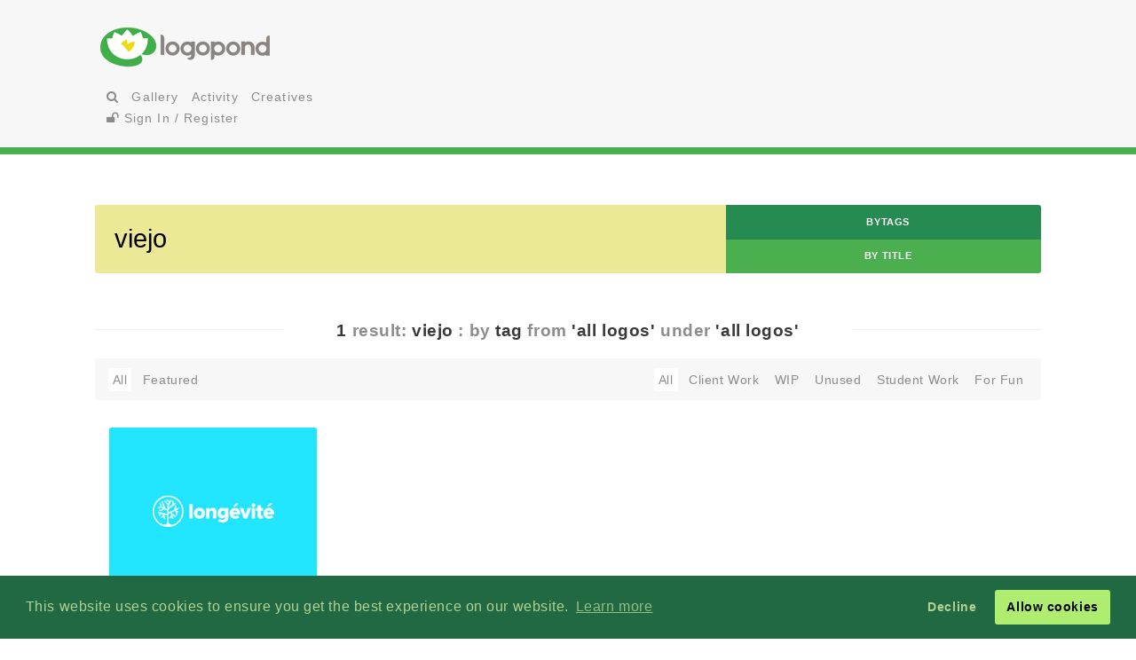

--- FILE ---
content_type: text/html; charset=UTF-8
request_url: https://logopond.com/search/?terms=viejo&filter=&page=&wgal=A&searchtype=
body_size: 5512
content:
<!DOCTYPE HTML PUBLIC "-//W3C//DTD HTML 4.01 Transitional//EN"
"//www.w3.org/TR/html4/loose.dtd">
<html>
	<head>
		<meta charset='utf-8'>
		<meta name="viewport" content="width=device-width, initial-scale=1">
		<meta name="google-site-verification" content="e5nE-5DSpDOKpZyHjcmoOKUbKfu9xg7uGC1D4GbbYi8" />
		<title>Logopond - Logo, Brand &amp; Identity Inspiration</title>
		<link href='/assets/css/overrides.css' rel='stylesheet' media='all'  type='text/css'>
		<link rel="stylesheet" id="font-awesome-css" href="//netdna.bootstrapcdn.com/font-awesome/4.0.3/css/font-awesome.css" type="text/css" media="screen">
		<script src="https://code.jquery.com/jquery-1.12.4.js"></script>
		<script type="text/javascript" src="https://code.jquery.com/ui/1.12.1/jquery-ui.js"></script>
		<script type="text/javascript" src="/assets/js/ajax_request.js"></script>
		<script src="//cdn.paddle.com/paddle/paddle.js"></script>
		<script src="//m.servedby-buysellads.com/monetization.js" type="text/javascript"></script>
		<script type="text/javascript">
	(function(){
		var bsa_optimize=document.createElement('script');
		bsa_optimize.type='text/javascript';
		bsa_optimize.async=true;
		bsa_optimize.src='https://cdn4.buysellads.net/pub/logopond.js?'+(new Date()-new Date()%600000);
		(document.getElementsByTagName('head')[0]||document.getElementsByTagName('body')[0]).appendChild(bsa_optimize);
	})();
</script>
        
 
		<script type="text/javascript"> 
			$(document).ready(function(){
			var fixHelper = function(e, ui) {
				ui.children().each(function() {
					$(this).width($(this).width());
				});
				return ui;
			};
		
			$("#item_logos").sortable({
			
				stop:function(i) {
					$.ajax({
						type: 'POST',
						url: 'https://logopond.com/admin/sort', 
						data: $('#item_logos').sortable('serialize'),
						success: function(html){
							$("#message").html(html);
						}
					});
				}
			}).disableSelection();
				
			});
		</script>
		   
	</head>
	<body>
		<script>
(function(){
  if(typeof _bsa !== 'undefined' && _bsa) {
    _bsa.init('stickybox', 'CK7D4277', 'placement:logopondcom');
    _bsa.init('flexbar', 'CKYDL2QU', 'placement:logopondcom');
  }
})();
</script>
		
	<header>
			<section class="large-11 medium-10 tween-10 small-10 large-centered medium-centered tween-centered small-centered row">
				<div class="medium-4 mleft tween-12 tleft">
					<h1 class="large-2 medium-12 tween-6 lleft tleft small-12">
						<a href='https://logopond.com/' class="lleft mleft tleft sleft">
							Home
						</a> 
					</h1>
					<div id="main_nav" class="large-4 medium-12 tween-6 lleft mclear tleft small-12">
						<ul class="mains">
						<li class="menu lleft mleft tleft sleft">
				<a href="/search">
					<i class="fa fa-search" aria-hidden="true"></i>
				</a>
			</li>
			<li class="lleft mleft tleft sleft navsearch" id="panelThatSlides" style="display:none;">
				<form name="Search" method="GET" action="https://logopond.com/search/" >
					<label id="contentThatFades" class="lleft mleft tleft">
						<input type="text" name="terms" id="search" placeholder="Search..." value="" />
						<input type="hidden" name="searchtype" value="tag" />
					</label>
				</form>
			</li>
			<li class="menu lleft mleft tleft sleft">
				<a href='https://logopond.com/gallery/list/?gallery=featured&filter=' class=" " >
					Gallery
				</a>
			</li>
			<li class="menu lleft mleft tleft sleft">
				<a href='https://logopond.com/activity/list/' class="">
					Activity
				</a>
			</li>
			<li class="menu lleft mleft tleft sleft">
				<a href='https://logopond.com/creatives/list/?filter=all' class="">
					Creatives
				</a>
			</li>
						<li class="menu lleft mleft tleft sleft">
				<a href='https://logopond.com/auth/login'>
					<i class="fa fa-unlock" aria-hidden="true"></i> Sign In / Register
				</a>
							</li>
								</div>
					<div class="mcreatespaceclear tcreatespaceclear screatespaceclear">
				</div>
				</div>	<div class="tcreatespace"></div>
				<div class="large-6 medium-8 lright mright tween-centered ">
					
<!-- /8691100/Logopond_S2S_Leaderboard_ROS_ATF -->
<div id="bsa-zone_1578955643228-0_123456" style="z-index:500; text-align:right;"></div>


<div id="carbon-block"></div>

<script>
  fetch(new Request("https://pagead2.googlesyndication.com/pagead/js/adsbygoogle.js", { method: 'HEAD', mode: 'no-cors'})).then(function(response) {
    return true;
  }).catch(function(e) {
    var carbonScript = document.createElement("script");
    carbonScript.src = "//cdn.carbonads.com/carbon.js?serve=CE7DT2QN&placement=logopondcom";
    carbonScript.id = "_carbonads_js";
    document.getElementById("carbon-block").appendChild(carbonScript);
  });
</script>
				</div>
				<div class="clearer ">
				</div>
			</section>
		</header>
		<div class="clearer">
		</div>
				<section class="large-11 medium-10 tween-10 small-10 large-centered medium-centered tween-centered small-centered">
						<div id="message">
			</div>
			<div class="lcreatespace mcreatespace tcreatespace screatespace">
		</div>
		<form name="Search" method="GET" class="row pushtop" action="https://logopond.com/search/"  id="submit_search_big" class="search_page_big">
		<label for="search_big" class="lleft large-10 medium-8 tween-8 mleft tleft small-12">
			<input type="text" name="terms" id="search" placeholder="Search..." value="viejo" />
		</label>
		<fieldset class="lright large-2 mright medium-4 tween-4 tright small-12">
			
			<input class="" type="radio" id="tag" name="searchtype" checked  value="tag"/ >
			<label for="tag" id="tagsearch">
				byTags
			</label>
			<input class="" type="radio" id="title" name="searchtype"   value="title" />
			<label for="title" id="titlesearch">
			by Title
		</fieldset>
		<input type="hidden" name="filter" value=""/>
		<input type="hidden" name="wgal" value="A"/>
		
		</form>
		<div class="lcreatespace mcreatespace tcreatespace screatespace">
		</div>

<h2 class="uncap">
		<span>
	<strong>1</strong> result: 
	<strong>Viejo</strong>
	: by <strong>Tag</strong>
	from <strong> 'All Logos' </strong>
	under <strong> 'All Logos' </strong>
	</span>
	</h2>
<div class="gallery_title">
	<ul class="subset_menu large-7 medium-7 tween-7 small-7 tright lright mright sleft">
		<li>
			<a  class='crumb'  href="https://logopond.com/search/?terms=viejo&filter=N&page=&wgal=A&searchtype=" />
			
			<span>All </span>
			</a>
		</li>
		<li>
			<a  href="https://logopond.com/search/?terms=viejo&filter=R&page=&wgal=A&searchtype=" />
			
			<span>Client Work</span>
			</a>
		</li>
		<li>
			<a  href="https://logopond.com/search/?terms=viejo&filter=I&page=&wgal=A&searchtype=" />
			
			<span>WIP</span>
			</a>
		</li>
		<li>
			<a   href="https://logopond.com/search/?terms=viejo&filter=P&page=&wgal=A&searchtype=" />
			
			<span>Unused</span>
			</a>
		</li>
		<li>
			<a   href="https://logopond.com/search/?terms=viejo&filter=W&page=&wgal=A&searchtype=" />
			
			<span>Student Work</span>
			</a>
		</li>
		<li>
			<a   href="https://logopond.com/search/?terms=viejo&filter=F&page=&wgal=A&searchtype=" />
			
			<span>For Fun</span>
			</a>
		</li>
	</ul>
	<!-- 
	
	
	

	-->
	<ul class="large-5 medium-5 tween-5 small-5  lleft mleft tleft sleft">
		<li>
			<a  class='crumb'  href="https://logopond.com/search/?terms=viejo&filter=&page=&wgal=A&searchtype=" />
			
			<span>All</span>
			</a>
		</li>
		<li>
			<a  href="https://logopond.com/search/?terms=viejo&filter=&page=&wgal=Y&searchtype=" />
			
			<span>Featured</span>
			</a>
		</li>
	</ul>
	<div class="clearer">
	</div>
</div>	  
<ul class="logo_gallery_container">
    <li class="logo_item">
    <div class="block">
      <div class="metastats">
        <div class="meta-info"> <a class="logo_title" href="https://logopond.com/raniev/showcase/detail/249927" title="Longévité">
                    Longévité          </a> <a class="subusername" href="https://logopond.com/raniev/profile/222387" title="raniev">
          <img class="gravatar" src="https://logopond.com/avatar/222387/rnv-pic-profile-4_-_copia.png" width="18" height="18"  alt="222387" />          Raniev          </a> </div>
        <div id="float_249927" class="float_249927 meta-icons">
                      <div class="boat deactive" onclick="float(249927, )">
                <i class="far fa-life-ring " ></i> Float
            </div>
                  </div>
      </div>
      <a href="https://logopond.com/raniev/showcase/detail/249927" title="Longévité"> <img src="/logos/587877218d72646e6cf90de9386a5660.png" alt="Longévité" class="theimg"/> </a>
    </div>
  </li>
        </ul>
   
 
		</section>
		<section id="newsletter" class="large-12 medium-12 tween-12 small-12 row">
			<div class="large-5 lleft medium-10 medium-centered tween-centered small-10 tween-10">
				
			<section class="large-9 medium-12 small-12 lright medium-centered  tween-centered small-centered" style="text-align:center">
				<!-- Begin MailChimp Signup Form -->
				<link href="//cdn-images.mailchimp.com/embedcode/classic-10_7.css" rel="stylesheet" type="text/css">
				<style type="text/css">
	#mc_embed_signup{background:#fff; clear:left; font:14px Helvetica,Arial,sans-serif; }
	/* Add your own MailChimp form style overrides in your site stylesheet or in this style block.
	   We recommend moving this block and the preceding CSS link to the HEAD of your HTML file. */
</style>
				<form action="//logopond.us4.list-manage.com/subscribe/post?u=6bda5442a0b44b7ed739f002e&amp;id=5638f2ca6f" method="post" id="mc-embedded-subscribe-form" name="mc-embedded-subscribe-form" class="validate" target="_blank" novalidate style="margin-top:15px;">
					<div id="mc_embed_signup_scroll">
						<div class="mc-field-group">
							<div id="mce-responses" class="clear">
								<div class="response" id="mce-error-response" style="display:none">
								</div>
								<div class="response" id="mce-success-response" style="display:none">
								</div>
							</div>
							<fieldset>
								<label for="mce-EMAIL" class="lleft mleft tleft sleft large-9 medium-10 tween-10 small-12">
									<input type="email" value="" name="EMAIL" class=" required email" id="mce-EMAIL" placeholder="Join Mailing List - Email Address">
									 
								</label> 
								<label class="lleft mleft tleft sleft">
								<input type="submit" value="Subscribe" name="subscribe" id="mc-embedded-subscribe" class="button" style="padding-top:15px; padding-bottom:15px; top:-5px"></label>
							</fieldset>
						</div>
						<div style="position: absolute; left: -5000px;" aria-hidden="true">
							<input type="text" name="b_6bda5442a0b44b7ed739f002e_5638f2ca6f" tabindex="-1" value="">
						</div>
					</div>
				</form>
				<script type='text/javascript' src='//s3.amazonaws.com/downloads.mailchimp.com/js/mc-validate.js'></script><script type='text/javascript'>(function($) {window.fnames = new Array(); window.ftypes = new Array();fnames[0]='EMAIL';ftypes[0]='email';fnames[1]='FNAME';ftypes[1]='text';fnames[2]='LNAME';ftypes[2]='text';fnames[3]='MMERGE3';ftypes[3]='text';fnames[4]='MMERGE4';ftypes[4]='text';fnames[5]='MMERGE5';ftypes[5]='text';fnames[6]='MMERGE6';ftypes[6]='text';fnames[7]='MMERGE7';ftypes[7]='text';fnames[8]='MMERGE8';ftypes[8]='text';fnames[9]='MMERGE9';ftypes[9]='text';fnames[10]='MMERGE10';ftypes[10]='text';fnames[11]='MMERGE11';ftypes[11]='text';fnames[12]='MMERGE12';ftypes[12]='text';fnames[13]='MMERGE13';ftypes[13]='text';fnames[14]='MMERGE14';ftypes[14]='text';fnames[15]='MMERGE15';ftypes[15]='text';fnames[16]='COMPANY';ftypes[16]='text';fnames[17]='PHONE';ftypes[17]='phone';fnames[18]='ADDRESS';ftypes[18]='address';fnames[19]='LATITUDE';ftypes[19]='text';fnames[20]='LONGITUDE';ftypes[20]='text';fnames[21]='ADDED_ON';ftypes[21]='date';}(jQuery));var $mcj = jQuery.noConflict(true);</script>
				<!--End mc_embed_signup-->
			</section>
              
	
			</div>
			<div class="large-7 lright medium-12 medium-centered lright tween-centered ">
				<!-- /8691100/Logopond_S2S_Leaderboard_ROS_BTF -->
<div id="bsa-zone_1578955694354-5_123456"></div>			</div>
		</section>
		<footer class="large-12 medium-12 tween-12 small-12 row">
			<section class="large-10 medium-10 tween-10 small-10 large-centered medium-centered tween-centered small-centered">
				
				<!--     -->
				
				<div class="large-2 medium-3 tween-3 small-5 lcolumns mcolumns tcolumns">
					<img src="/assets/img/logo-footer.png" />
				</div>
				<br>
				<dl class="large-3 medium-9 tween-9 small-12 lcolumns mcolumns tleft">
					<dt>Logopond is Inspiration</dt>
					<dd>Logopond is an inspirational site &amp; showcase of identity work from designers of varying abilities all across the world. We seek to inspire and improve the talents of our design family through shared knowledge and helpful experiences. <br> <br>
					<a class="button large-6 medium-3 tween-4 small-6" href="/algae/about">
							About
						</a>
						</dd>
				</dl>
				
				<!--     -->
				<div class="mcreatespace tcreatespace screatespace">
				</div>
				<div class="large-2 medium-3 tween-3 small-5 lcolumns mcolumns tcolumns sleft">
					<img src="/assets/img/logomilk-footer.png" />
				</div>
				<dl class="large-3 medium-6 tween-6 small-12 lcolumns mcolumns tleft sleft">
					<dt>Identity Purist</dt>
					<dd>It is important that we do not forget our roots and fundamentals.<br>
						<br>
						With the help of
						<a class="inline" href="http://designabot.net">
							Rich Scott
						</a>
						and several others we have curated some of the best black &amp; white identities logopond has to offer!<br>
						<br>
						<a class="button large-6 medium-3 tween-4 small-6" href="/logomilk/bw">
							More
						</a>
					</dd>
				</dl>
				
				<!--     -->
						<div class="screatespace sclear">
				</div>	
				<dl class="large-2 medium-2 tween-3 small-12 lcolumns mcolumns tcolumns">
					<dt>Social Waters</dt>
					<dd>
						<a href="http://www.facebook.com/groups/141975825721/">
							Facebook
						</a>
					</dd>
					<dd>
						<a href="http://twitter.com/logopond" title="Twitter">
							Twitter
						</a>
					</dd>
					<dd>
						<a href="http://pinterest.com/logopond/" title="Pinterest">
							Pinterest
						</a>
					</dd>

					
					<dd>
						<a  href="https://www.instagram.com/logopondofficial/" title="Instagram">
							Instagram
						</a>
					</dd>
					
					
					<dd>
						<a href="/eps/logopond_icon_set.zip"> 
							Logopond Icons 
						</a>
					</dd>
					<dt>Partners</dt>
					<dd style="margin:10px 0">
						<a href="http://logobaker.ru" title="LogoBaker">
							<img src="/eps/logobaker.png" />
						</a>
					</dd>
                    <dd><!--
						<a href="https://www.elephantmark.com/">
							<img src="/assets/img/ElephantMark_175x36.png"/>
						</a>
					</dd>
					
					<dd>
						<a href="http://leologos.com/">
							Smart Logos
						</a>
					</dd>-->
					
					
					
				</dl>
				 
			
			</section>
		</footer>

<link rel="stylesheet" type="text/css" href="//cdnjs.cloudflare.com/ajax/libs/cookieconsent2/3.1.0/cookieconsent.min.css" />
<script src="//cdnjs.cloudflare.com/ajax/libs/cookieconsent2/3.1.0/cookieconsent.min.js"></script>
<script>
window.addEventListener("load", function(){
window.cookieconsent.initialise({
  "palette": {
    "popup": {
      "background": "#216942",
      "text": "#b2d192"
    },
    "button": {
      "background": "#afed71"
    }
  },
  "type": "opt-out"
})});
  (function(){
    var fullres = document.createElement('script');
    fullres.async = true;
    fullres.src = 'https://t.fullres.net/logopond.js?'+(new Date()-new Date()%43200000);
    document.head.appendChild(fullres);
  })();
</script>		<div class="copyright large-12 medium-12 tween-12 small-12">
			<section class="large-9 medium-10 tween-10 small-10 large-centered medium-centered tween-centered small-centered row">
				
					Logopond &copy; 2006 - 2025				
					<a href="mailto:logopondnoreply@gmail.com" title="contact">
						Contact: Management
					</a>
					|
					<a href="https://logopond.com/algae/tos" title="Terms of Service">
						Terms of Service
					</a>
					|
					<a href="https://logopond.com/algae/pp" title="Privacy Policy">
						Privacy Policy
					</a>
					|
					<a href="http://logopond.bsa-whitelabel.com">
						Advertise
					</a>
				 
				
			</section>
		</div>
<!-- Pinterest Tag -->
<script>
!function(e){if(!window.pintrk){window.pintrk = function () {
window.pintrk.queue.push(Array.prototype.slice.call(arguments))};var
  n=window.pintrk;n.queue=[],n.version="3.0";var
  t=document.createElement("script");t.async=!0,t.src=e;var
  r=document.getElementsByTagName("script")[0];
  r.parentNode.insertBefore(t,r)}}("https://s.pinimg.com/ct/core.js");
pintrk('load', '2613409854836', {em: '<user_email_address>'});
pintrk('page');
</script>
<noscript>
<img height="1" width="1" style="display:none;" alt=""
  src="https://ct.pinterest.com/v3/?event=init&tid=2613409854836&pd[em]=<hashed_email_address>&noscript=1" />
</noscript>
<!-- end Pinterest Tag -->		
		<!-- Google tag (gtag.js) -->
<script async src="https://www.googletagmanager.com/gtag/js?id=G-30417SL5FR"></script>
<script>
  window.dataLayer = window.dataLayer || [];
  function gtag(){dataLayer.push(arguments);}
  gtag('js', new Date());

  gtag('config', 'G-30417SL5FR');
</script>		
	</body>
</html>